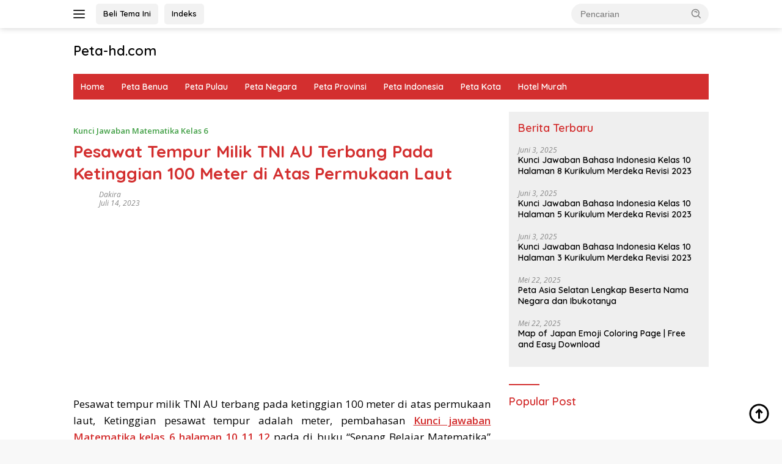

--- FILE ---
content_type: text/html; charset=UTF-8
request_url: https://peta-hd.com/pesawat-tempur-milik-tni-au-terbang-pada-ketinggian-100-meter-di-atas-permukaan-laut/
body_size: 19103
content:
<!doctype html>
<html lang="id">
<head>
	<meta charset="UTF-8">
	<meta name="viewport" content="width=device-width, initial-scale=1">
	<link rel="profile" href="https://gmpg.org/xfn/11">

	<meta name='robots' content='index, follow, max-image-preview:large, max-snippet:-1, max-video-preview:-1' />

	<!-- This site is optimized with the Yoast SEO plugin v26.7 - https://yoast.com/wordpress/plugins/seo/ -->
	<title>Pesawat Tempur Milik TNI AU Terbang Pada Ketinggian 100 Meter di Atas Permukaan Laut</title>
	<meta name="description" content="Pesawat tempur milik TNI AU terbang pada ketinggian 100 meter di atas permukaan laut, Ketinggian pesawat tempur adalah, jawaban soal lengkap." />
	<link rel="canonical" href="https://peta-hd.com/pesawat-tempur-milik-tni-au-terbang-pada-ketinggian-100-meter-di-atas-permukaan-laut/" />
	<meta property="og:locale" content="id_ID" />
	<meta property="og:type" content="article" />
	<meta property="og:title" content="Pesawat Tempur Milik TNI AU Terbang Pada Ketinggian 100 Meter di Atas Permukaan Laut" />
	<meta property="og:description" content="Pesawat tempur milik TNI AU terbang pada ketinggian 100 meter di atas permukaan laut, Ketinggian pesawat tempur adalah, jawaban soal lengkap." />
	<meta property="og:url" content="https://peta-hd.com/pesawat-tempur-milik-tni-au-terbang-pada-ketinggian-100-meter-di-atas-permukaan-laut/" />
	<meta property="og:site_name" content="Peta-hd.com" />
	<meta property="article:published_time" content="2023-07-14T14:03:35+00:00" />
	<meta property="article:modified_time" content="2023-07-14T14:03:37+00:00" />
	<meta property="og:image" content="https://peta-hd.com/wp-content/uploads/2022/06/Pesawat-tempur-milik-TNI-AU-terbang-pada-ketinggian-100-meter-di-atas-permukaan-laut.jpg" />
	<meta property="og:image:width" content="1200" />
	<meta property="og:image:height" content="982" />
	<meta property="og:image:type" content="image/jpeg" />
	<meta name="author" content="dakira" />
	<meta name="twitter:card" content="summary_large_image" />
	<meta name="twitter:label1" content="Ditulis oleh" />
	<meta name="twitter:data1" content="dakira" />
	<meta name="twitter:label2" content="Estimasi waktu membaca" />
	<meta name="twitter:data2" content="2 menit" />
	<script type="application/ld+json" class="yoast-schema-graph">{"@context":"https://schema.org","@graph":[{"@type":["Article","BlogPosting"],"@id":"https://peta-hd.com/pesawat-tempur-milik-tni-au-terbang-pada-ketinggian-100-meter-di-atas-permukaan-laut/#article","isPartOf":{"@id":"https://peta-hd.com/pesawat-tempur-milik-tni-au-terbang-pada-ketinggian-100-meter-di-atas-permukaan-laut/"},"author":{"name":"dakira","@id":"https://peta-hd.com/#/schema/person/1e2eb51f959d6d890980136a027287a0"},"headline":"Pesawat Tempur Milik TNI AU Terbang Pada Ketinggian 100 Meter di Atas Permukaan Laut","datePublished":"2023-07-14T14:03:35+00:00","dateModified":"2023-07-14T14:03:37+00:00","mainEntityOfPage":{"@id":"https://peta-hd.com/pesawat-tempur-milik-tni-au-terbang-pada-ketinggian-100-meter-di-atas-permukaan-laut/"},"wordCount":243,"publisher":{"@id":"https://peta-hd.com/#/schema/person/1e2eb51f959d6d890980136a027287a0"},"image":{"@id":"https://peta-hd.com/pesawat-tempur-milik-tni-au-terbang-pada-ketinggian-100-meter-di-atas-permukaan-laut/#primaryimage"},"thumbnailUrl":"https://peta-hd.com/wp-content/uploads/2022/06/Pesawat-tempur-milik-TNI-AU-terbang-pada-ketinggian-100-meter-di-atas-permukaan-laut.jpg","keywords":["Kunci Jawaban Matematika Kelas 6 Halaman 10"],"articleSection":["Kunci Jawaban Matematika Kelas 6"],"inLanguage":"id"},{"@type":"WebPage","@id":"https://peta-hd.com/pesawat-tempur-milik-tni-au-terbang-pada-ketinggian-100-meter-di-atas-permukaan-laut/","url":"https://peta-hd.com/pesawat-tempur-milik-tni-au-terbang-pada-ketinggian-100-meter-di-atas-permukaan-laut/","name":"Pesawat Tempur Milik TNI AU Terbang Pada Ketinggian 100 Meter di Atas Permukaan Laut","isPartOf":{"@id":"https://peta-hd.com/#website"},"primaryImageOfPage":{"@id":"https://peta-hd.com/pesawat-tempur-milik-tni-au-terbang-pada-ketinggian-100-meter-di-atas-permukaan-laut/#primaryimage"},"image":{"@id":"https://peta-hd.com/pesawat-tempur-milik-tni-au-terbang-pada-ketinggian-100-meter-di-atas-permukaan-laut/#primaryimage"},"thumbnailUrl":"https://peta-hd.com/wp-content/uploads/2022/06/Pesawat-tempur-milik-TNI-AU-terbang-pada-ketinggian-100-meter-di-atas-permukaan-laut.jpg","datePublished":"2023-07-14T14:03:35+00:00","dateModified":"2023-07-14T14:03:37+00:00","description":"Pesawat tempur milik TNI AU terbang pada ketinggian 100 meter di atas permukaan laut, Ketinggian pesawat tempur adalah, jawaban soal lengkap.","breadcrumb":{"@id":"https://peta-hd.com/pesawat-tempur-milik-tni-au-terbang-pada-ketinggian-100-meter-di-atas-permukaan-laut/#breadcrumb"},"inLanguage":"id","potentialAction":[{"@type":"ReadAction","target":["https://peta-hd.com/pesawat-tempur-milik-tni-au-terbang-pada-ketinggian-100-meter-di-atas-permukaan-laut/"]}]},{"@type":"ImageObject","inLanguage":"id","@id":"https://peta-hd.com/pesawat-tempur-milik-tni-au-terbang-pada-ketinggian-100-meter-di-atas-permukaan-laut/#primaryimage","url":"https://peta-hd.com/wp-content/uploads/2022/06/Pesawat-tempur-milik-TNI-AU-terbang-pada-ketinggian-100-meter-di-atas-permukaan-laut.jpg","contentUrl":"https://peta-hd.com/wp-content/uploads/2022/06/Pesawat-tempur-milik-TNI-AU-terbang-pada-ketinggian-100-meter-di-atas-permukaan-laut.jpg","width":1200,"height":982,"caption":"Pesawat tempur milik TNI AU terbang pada ketinggian 100 meter di atas permukaan laut"},{"@type":"BreadcrumbList","@id":"https://peta-hd.com/pesawat-tempur-milik-tni-au-terbang-pada-ketinggian-100-meter-di-atas-permukaan-laut/#breadcrumb","itemListElement":[{"@type":"ListItem","position":1,"name":"Home","item":"https://peta-hd.com/"},{"@type":"ListItem","position":2,"name":"Pesawat Tempur Milik TNI AU Terbang Pada Ketinggian 100 Meter di Atas Permukaan Laut"}]},{"@type":"WebSite","@id":"https://peta-hd.com/#website","url":"https://peta-hd.com/","name":"Peta-hd.com","description":"Kumpulan Gambar Peta HD","publisher":{"@id":"https://peta-hd.com/#/schema/person/1e2eb51f959d6d890980136a027287a0"},"potentialAction":[{"@type":"SearchAction","target":{"@type":"EntryPoint","urlTemplate":"https://peta-hd.com/?s={search_term_string}"},"query-input":{"@type":"PropertyValueSpecification","valueRequired":true,"valueName":"search_term_string"}}],"inLanguage":"id"},{"@type":["Person","Organization"],"@id":"https://peta-hd.com/#/schema/person/1e2eb51f959d6d890980136a027287a0","name":"dakira","logo":{"@id":"https://peta-hd.com/#/schema/person/image/"}}]}</script>
	<!-- / Yoast SEO plugin. -->


<link rel='dns-prefetch' href='//www.googletagmanager.com' />
<link rel='dns-prefetch' href='//fonts.googleapis.com' />
<link rel="alternate" title="oEmbed (JSON)" type="application/json+oembed" href="https://peta-hd.com/wp-json/oembed/1.0/embed?url=https%3A%2F%2Fpeta-hd.com%2Fpesawat-tempur-milik-tni-au-terbang-pada-ketinggian-100-meter-di-atas-permukaan-laut%2F" />
<link rel="alternate" title="oEmbed (XML)" type="text/xml+oembed" href="https://peta-hd.com/wp-json/oembed/1.0/embed?url=https%3A%2F%2Fpeta-hd.com%2Fpesawat-tempur-milik-tni-au-terbang-pada-ketinggian-100-meter-di-atas-permukaan-laut%2F&#038;format=xml" />
<style id='wp-img-auto-sizes-contain-inline-css'>
img:is([sizes=auto i],[sizes^="auto," i]){contain-intrinsic-size:3000px 1500px}
/*# sourceURL=wp-img-auto-sizes-contain-inline-css */
</style>

<link rel='stylesheet' id='menu-icons-extra-css' href='https://peta-hd.com/wp-content/plugins/menu-icons/css/extra.min.css?ver=0.13.20' media='all' />
<style id='wp-emoji-styles-inline-css'>

	img.wp-smiley, img.emoji {
		display: inline !important;
		border: none !important;
		box-shadow: none !important;
		height: 1em !important;
		width: 1em !important;
		margin: 0 0.07em !important;
		vertical-align: -0.1em !important;
		background: none !important;
		padding: 0 !important;
	}
/*# sourceURL=wp-emoji-styles-inline-css */
</style>
<link rel='stylesheet' id='wp-block-library-css' href='https://peta-hd.com/wp-includes/css/dist/block-library/style.min.css?ver=b41219e90fc7e3462c5d137ea5085817' media='all' />
<style id='global-styles-inline-css'>
:root{--wp--preset--aspect-ratio--square: 1;--wp--preset--aspect-ratio--4-3: 4/3;--wp--preset--aspect-ratio--3-4: 3/4;--wp--preset--aspect-ratio--3-2: 3/2;--wp--preset--aspect-ratio--2-3: 2/3;--wp--preset--aspect-ratio--16-9: 16/9;--wp--preset--aspect-ratio--9-16: 9/16;--wp--preset--color--black: #000000;--wp--preset--color--cyan-bluish-gray: #abb8c3;--wp--preset--color--white: #ffffff;--wp--preset--color--pale-pink: #f78da7;--wp--preset--color--vivid-red: #cf2e2e;--wp--preset--color--luminous-vivid-orange: #ff6900;--wp--preset--color--luminous-vivid-amber: #fcb900;--wp--preset--color--light-green-cyan: #7bdcb5;--wp--preset--color--vivid-green-cyan: #00d084;--wp--preset--color--pale-cyan-blue: #8ed1fc;--wp--preset--color--vivid-cyan-blue: #0693e3;--wp--preset--color--vivid-purple: #9b51e0;--wp--preset--gradient--vivid-cyan-blue-to-vivid-purple: linear-gradient(135deg,rgb(6,147,227) 0%,rgb(155,81,224) 100%);--wp--preset--gradient--light-green-cyan-to-vivid-green-cyan: linear-gradient(135deg,rgb(122,220,180) 0%,rgb(0,208,130) 100%);--wp--preset--gradient--luminous-vivid-amber-to-luminous-vivid-orange: linear-gradient(135deg,rgb(252,185,0) 0%,rgb(255,105,0) 100%);--wp--preset--gradient--luminous-vivid-orange-to-vivid-red: linear-gradient(135deg,rgb(255,105,0) 0%,rgb(207,46,46) 100%);--wp--preset--gradient--very-light-gray-to-cyan-bluish-gray: linear-gradient(135deg,rgb(238,238,238) 0%,rgb(169,184,195) 100%);--wp--preset--gradient--cool-to-warm-spectrum: linear-gradient(135deg,rgb(74,234,220) 0%,rgb(151,120,209) 20%,rgb(207,42,186) 40%,rgb(238,44,130) 60%,rgb(251,105,98) 80%,rgb(254,248,76) 100%);--wp--preset--gradient--blush-light-purple: linear-gradient(135deg,rgb(255,206,236) 0%,rgb(152,150,240) 100%);--wp--preset--gradient--blush-bordeaux: linear-gradient(135deg,rgb(254,205,165) 0%,rgb(254,45,45) 50%,rgb(107,0,62) 100%);--wp--preset--gradient--luminous-dusk: linear-gradient(135deg,rgb(255,203,112) 0%,rgb(199,81,192) 50%,rgb(65,88,208) 100%);--wp--preset--gradient--pale-ocean: linear-gradient(135deg,rgb(255,245,203) 0%,rgb(182,227,212) 50%,rgb(51,167,181) 100%);--wp--preset--gradient--electric-grass: linear-gradient(135deg,rgb(202,248,128) 0%,rgb(113,206,126) 100%);--wp--preset--gradient--midnight: linear-gradient(135deg,rgb(2,3,129) 0%,rgb(40,116,252) 100%);--wp--preset--font-size--small: 13px;--wp--preset--font-size--medium: 20px;--wp--preset--font-size--large: 36px;--wp--preset--font-size--x-large: 42px;--wp--preset--spacing--20: 0.44rem;--wp--preset--spacing--30: 0.67rem;--wp--preset--spacing--40: 1rem;--wp--preset--spacing--50: 1.5rem;--wp--preset--spacing--60: 2.25rem;--wp--preset--spacing--70: 3.38rem;--wp--preset--spacing--80: 5.06rem;--wp--preset--shadow--natural: 6px 6px 9px rgba(0, 0, 0, 0.2);--wp--preset--shadow--deep: 12px 12px 50px rgba(0, 0, 0, 0.4);--wp--preset--shadow--sharp: 6px 6px 0px rgba(0, 0, 0, 0.2);--wp--preset--shadow--outlined: 6px 6px 0px -3px rgb(255, 255, 255), 6px 6px rgb(0, 0, 0);--wp--preset--shadow--crisp: 6px 6px 0px rgb(0, 0, 0);}:where(.is-layout-flex){gap: 0.5em;}:where(.is-layout-grid){gap: 0.5em;}body .is-layout-flex{display: flex;}.is-layout-flex{flex-wrap: wrap;align-items: center;}.is-layout-flex > :is(*, div){margin: 0;}body .is-layout-grid{display: grid;}.is-layout-grid > :is(*, div){margin: 0;}:where(.wp-block-columns.is-layout-flex){gap: 2em;}:where(.wp-block-columns.is-layout-grid){gap: 2em;}:where(.wp-block-post-template.is-layout-flex){gap: 1.25em;}:where(.wp-block-post-template.is-layout-grid){gap: 1.25em;}.has-black-color{color: var(--wp--preset--color--black) !important;}.has-cyan-bluish-gray-color{color: var(--wp--preset--color--cyan-bluish-gray) !important;}.has-white-color{color: var(--wp--preset--color--white) !important;}.has-pale-pink-color{color: var(--wp--preset--color--pale-pink) !important;}.has-vivid-red-color{color: var(--wp--preset--color--vivid-red) !important;}.has-luminous-vivid-orange-color{color: var(--wp--preset--color--luminous-vivid-orange) !important;}.has-luminous-vivid-amber-color{color: var(--wp--preset--color--luminous-vivid-amber) !important;}.has-light-green-cyan-color{color: var(--wp--preset--color--light-green-cyan) !important;}.has-vivid-green-cyan-color{color: var(--wp--preset--color--vivid-green-cyan) !important;}.has-pale-cyan-blue-color{color: var(--wp--preset--color--pale-cyan-blue) !important;}.has-vivid-cyan-blue-color{color: var(--wp--preset--color--vivid-cyan-blue) !important;}.has-vivid-purple-color{color: var(--wp--preset--color--vivid-purple) !important;}.has-black-background-color{background-color: var(--wp--preset--color--black) !important;}.has-cyan-bluish-gray-background-color{background-color: var(--wp--preset--color--cyan-bluish-gray) !important;}.has-white-background-color{background-color: var(--wp--preset--color--white) !important;}.has-pale-pink-background-color{background-color: var(--wp--preset--color--pale-pink) !important;}.has-vivid-red-background-color{background-color: var(--wp--preset--color--vivid-red) !important;}.has-luminous-vivid-orange-background-color{background-color: var(--wp--preset--color--luminous-vivid-orange) !important;}.has-luminous-vivid-amber-background-color{background-color: var(--wp--preset--color--luminous-vivid-amber) !important;}.has-light-green-cyan-background-color{background-color: var(--wp--preset--color--light-green-cyan) !important;}.has-vivid-green-cyan-background-color{background-color: var(--wp--preset--color--vivid-green-cyan) !important;}.has-pale-cyan-blue-background-color{background-color: var(--wp--preset--color--pale-cyan-blue) !important;}.has-vivid-cyan-blue-background-color{background-color: var(--wp--preset--color--vivid-cyan-blue) !important;}.has-vivid-purple-background-color{background-color: var(--wp--preset--color--vivid-purple) !important;}.has-black-border-color{border-color: var(--wp--preset--color--black) !important;}.has-cyan-bluish-gray-border-color{border-color: var(--wp--preset--color--cyan-bluish-gray) !important;}.has-white-border-color{border-color: var(--wp--preset--color--white) !important;}.has-pale-pink-border-color{border-color: var(--wp--preset--color--pale-pink) !important;}.has-vivid-red-border-color{border-color: var(--wp--preset--color--vivid-red) !important;}.has-luminous-vivid-orange-border-color{border-color: var(--wp--preset--color--luminous-vivid-orange) !important;}.has-luminous-vivid-amber-border-color{border-color: var(--wp--preset--color--luminous-vivid-amber) !important;}.has-light-green-cyan-border-color{border-color: var(--wp--preset--color--light-green-cyan) !important;}.has-vivid-green-cyan-border-color{border-color: var(--wp--preset--color--vivid-green-cyan) !important;}.has-pale-cyan-blue-border-color{border-color: var(--wp--preset--color--pale-cyan-blue) !important;}.has-vivid-cyan-blue-border-color{border-color: var(--wp--preset--color--vivid-cyan-blue) !important;}.has-vivid-purple-border-color{border-color: var(--wp--preset--color--vivid-purple) !important;}.has-vivid-cyan-blue-to-vivid-purple-gradient-background{background: var(--wp--preset--gradient--vivid-cyan-blue-to-vivid-purple) !important;}.has-light-green-cyan-to-vivid-green-cyan-gradient-background{background: var(--wp--preset--gradient--light-green-cyan-to-vivid-green-cyan) !important;}.has-luminous-vivid-amber-to-luminous-vivid-orange-gradient-background{background: var(--wp--preset--gradient--luminous-vivid-amber-to-luminous-vivid-orange) !important;}.has-luminous-vivid-orange-to-vivid-red-gradient-background{background: var(--wp--preset--gradient--luminous-vivid-orange-to-vivid-red) !important;}.has-very-light-gray-to-cyan-bluish-gray-gradient-background{background: var(--wp--preset--gradient--very-light-gray-to-cyan-bluish-gray) !important;}.has-cool-to-warm-spectrum-gradient-background{background: var(--wp--preset--gradient--cool-to-warm-spectrum) !important;}.has-blush-light-purple-gradient-background{background: var(--wp--preset--gradient--blush-light-purple) !important;}.has-blush-bordeaux-gradient-background{background: var(--wp--preset--gradient--blush-bordeaux) !important;}.has-luminous-dusk-gradient-background{background: var(--wp--preset--gradient--luminous-dusk) !important;}.has-pale-ocean-gradient-background{background: var(--wp--preset--gradient--pale-ocean) !important;}.has-electric-grass-gradient-background{background: var(--wp--preset--gradient--electric-grass) !important;}.has-midnight-gradient-background{background: var(--wp--preset--gradient--midnight) !important;}.has-small-font-size{font-size: var(--wp--preset--font-size--small) !important;}.has-medium-font-size{font-size: var(--wp--preset--font-size--medium) !important;}.has-large-font-size{font-size: var(--wp--preset--font-size--large) !important;}.has-x-large-font-size{font-size: var(--wp--preset--font-size--x-large) !important;}
/*# sourceURL=global-styles-inline-css */
</style>

<style id='classic-theme-styles-inline-css'>
/*! This file is auto-generated */
.wp-block-button__link{color:#fff;background-color:#32373c;border-radius:9999px;box-shadow:none;text-decoration:none;padding:calc(.667em + 2px) calc(1.333em + 2px);font-size:1.125em}.wp-block-file__button{background:#32373c;color:#fff;text-decoration:none}
/*# sourceURL=/wp-includes/css/classic-themes.min.css */
</style>
<link rel='stylesheet' id='wpberita-fonts-css' href='https://fonts.googleapis.com/css?family=Quicksand%3A600%2C600%2C700%7COpen+Sans%3A400%2Citalic%2C600&#038;subset=latin&#038;display=swap&#038;ver=2.1.6' media='all' />
<link rel='stylesheet' id='wpberita-style-css' href='https://peta-hd.com/wp-content/themes/wpberita/style.css?ver=2.1.6' media='all' />
<style id='wpberita-style-inline-css'>
h1,h2,h3,h4,h5,h6,.sidr-class-site-title,.site-title,.gmr-mainmenu ul > li > a,.sidr ul li a,.heading-text,.gmr-mobilemenu ul li a,#navigationamp ul li a{font-family:Quicksand;}h1,h2,h3,h4,h5,h6,.sidr-class-site-title,.site-title,.gmr-mainmenu ul > li > a,.sidr ul li a,.heading-text,.gmr-mobilemenu ul li a,#navigationamp ul li a,.related-text-onlytitle{font-weight:600;}h1 strong,h2 strong,h3 strong,h4 strong,h5 strong,h6 strong{font-weight:700;}body{font-family:Open Sans;--font-reguler:400;--font-bold:600;--background-color:#f8f8f8;--main-color:#000000;--link-color-body:#000000;--hoverlink-color-body:#D32F2F;--border-color:#cccccc;--button-bgcolor:#43A047;--button-color:#ffffff;--header-bgcolor:#ffffff;--topnav-color:#222222;--bigheadline-color:#f1c40f;--mainmenu-color:#ffffff;--mainmenu-hovercolor:#f1c40f;--secondmenu-bgcolor:#E53935;--secondmenu-color:#ffffff;--secondmenu-hovercolor:#f1c40f;--content-bgcolor:#ffffff;--content-greycolor:#888888;--greybody-bgcolor:#efefef;--footer-bgcolor:#f0f0f0;--footer-color:#666666;--footer-linkcolor:#666666;--footer-hover-linkcolor:#666666;}.entry-content-single{font-size:17px;}body,body.dark-theme{--scheme-color:#D32F2F;--secondscheme-color:#43A047;--mainmenu-bgcolor:#D32F2F;}/* Generate Using Cache */
/*# sourceURL=wpberita-style-inline-css */
</style>
<link rel="https://api.w.org/" href="https://peta-hd.com/wp-json/" /><link rel="alternate" title="JSON" type="application/json" href="https://peta-hd.com/wp-json/wp/v2/posts/7026" /><link rel="EditURI" type="application/rsd+xml" title="RSD" href="https://peta-hd.com/xmlrpc.php?rsd" />
<link rel="pingback" href="https://peta-hd.com/xmlrpc.php">
<!-- Google Tag Manager -->
<script>(function(w,d,s,l,i){w[l]=w[l]||[];w[l].push({'gtm.start':
new Date().getTime(),event:'gtm.js'});var f=d.getElementsByTagName(s)[0],
j=d.createElement(s),dl=l!='dataLayer'?'&l='+l:'';j.async=true;j.src=
'https://www.googletagmanager.com/gtm.js?id='+i+dl;f.parentNode.insertBefore(j,f);
})(window,document,'script','dataLayer','GTM-WF57KT55');</script>
<!-- End Google Tag Manager -->

<!-- Google tag (gtag.js) -->
<script async src="https://www.googletagmanager.com/gtag/js?id=AW-852906311"></script>
<script>
  window.dataLayer = window.dataLayer || [];
  function gtag(){dataLayer.push(arguments);}
  gtag('js', new Date());

  gtag('config', 'AW-852906311');
</script>

</head>

<body data-rsssl=1 class="wp-singular post-template-default single single-post postid-7026 single-format-standard wp-embed-responsive wp-theme-wpberita idtheme kentooz">
	<a class="skip-link screen-reader-text" href="#primary">Langsung ke konten</a>
	<div id="topnavwrap" class="gmr-topnavwrap clearfix">
		
		<div class="container">
			<div class="list-flex">
				<div class="row-flex gmr-navleft">
					<a id="gmr-responsive-menu" title="Menu" href="#menus" rel="nofollow"><div class="ktz-i-wrap"><span class="ktz-i"></span><span class="ktz-i"></span><span class="ktz-i"></span></div></a><div class="gmr-logo-mobile">						<div class="site-title"><a href="https://peta-hd.com/" title="Peta-hd.com" rel="home">Peta-hd.com</a></div>
														<span class="site-description screen-reader-text">Kumpulan Gambar Peta HD</span>
												</div><a href="https://www.idtheme.com/wpberita/" class="topnav-button second-topnav-btn nomobile heading-text" title="Beli Tema Ini">Beli Tema Ini</a><a href="https://preview.bostheme.com/wpberita/indeks/" class="topnav-button nomobile heading-text" title="Indeks">Indeks</a>				</div>

				<div class="row-flex gmr-navright">
					
								<div class="gmr-table-search">
									<form method="get" class="gmr-searchform searchform" action="https://peta-hd.com/">
										<input type="text" name="s" id="s" placeholder="Pencarian" />
										<input type="hidden" name="post_type" value="post" />
										<button type="submit" role="button" class="gmr-search-submit gmr-search-icon">
										<svg xmlns="http://www.w3.org/2000/svg" aria-hidden="true" role="img" width="1em" height="1em" preserveAspectRatio="xMidYMid meet" viewBox="0 0 24 24"><path fill="currentColor" d="M10 18a7.952 7.952 0 0 0 4.897-1.688l4.396 4.396l1.414-1.414l-4.396-4.396A7.952 7.952 0 0 0 18 10c0-4.411-3.589-8-8-8s-8 3.589-8 8s3.589 8 8 8zm0-14c3.309 0 6 2.691 6 6s-2.691 6-6 6s-6-2.691-6-6s2.691-6 6-6z"/><path fill="currentColor" d="M11.412 8.586c.379.38.588.882.588 1.414h2a3.977 3.977 0 0 0-1.174-2.828c-1.514-1.512-4.139-1.512-5.652 0l1.412 1.416c.76-.758 2.07-.756 2.826-.002z"/></svg>
										</button>
									</form>
								</div>
							<div class="gmr-search-btn">
					<a id="search-menu-button" class="topnav-button gmr-search-icon" title="Pencarian" href="#" rel="nofollow"><svg xmlns="http://www.w3.org/2000/svg" aria-hidden="true" role="img" width="1em" height="1em" preserveAspectRatio="xMidYMid meet" viewBox="0 0 24 24"><path fill="none" stroke="currentColor" stroke-linecap="round" stroke-width="2" d="m21 21l-4.486-4.494M19 10.5a8.5 8.5 0 1 1-17 0a8.5 8.5 0 0 1 17 0Z"/></svg></a>
					<div id="search-dropdown-container" class="search-dropdown search">
					<form method="get" class="gmr-searchform searchform" action="https://peta-hd.com/">
						<input type="text" name="s" id="s" placeholder="Pencarian" />
						<button type="submit" class="gmr-search-submit gmr-search-icon"><svg xmlns="http://www.w3.org/2000/svg" aria-hidden="true" role="img" width="1em" height="1em" preserveAspectRatio="xMidYMid meet" viewBox="0 0 24 24"><path fill="currentColor" d="M10 18a7.952 7.952 0 0 0 4.897-1.688l4.396 4.396l1.414-1.414l-4.396-4.396A7.952 7.952 0 0 0 18 10c0-4.411-3.589-8-8-8s-8 3.589-8 8s3.589 8 8 8zm0-14c3.309 0 6 2.691 6 6s-2.691 6-6 6s-6-2.691-6-6s2.691-6 6-6z"/><path fill="currentColor" d="M11.412 8.586c.379.38.588.882.588 1.414h2a3.977 3.977 0 0 0-1.174-2.828c-1.514-1.512-4.139-1.512-5.652 0l1.412 1.416c.76-.758 2.07-.756 2.826-.002z"/></svg></button>
					</form>
					</div>
				</div>				</div>
			</div>
		</div>
				</div>

	<div id="page" class="site">

									<header id="masthead" class="site-header">
								<div class="container">
					<div class="site-branding">
						<div class="gmr-logo"><div class="gmr-logo-wrap">								<div class="site-title logolink"><a href="https://peta-hd.com/" title="Peta-hd.com" rel="home">Peta-hd.com</a></div>
																	<span class="site-description screen-reader-text">Kumpulan Gambar Peta HD</span>
																<div class="close-topnavmenu-wrap"><a id="close-topnavmenu-button" rel="nofollow" href="#"><svg xmlns="http://www.w3.org/2000/svg" aria-hidden="true" role="img" width="1em" height="1em" preserveAspectRatio="xMidYMid meet" viewBox="0 0 32 32"><path fill="currentColor" d="M24 9.4L22.6 8L16 14.6L9.4 8L8 9.4l6.6 6.6L8 22.6L9.4 24l6.6-6.6l6.6 6.6l1.4-1.4l-6.6-6.6L24 9.4z"/></svg></a></div></div></div>					</div><!-- .site-branding -->
				</div>
			</header><!-- #masthead -->
							<div id="main-nav-wrap" class="gmr-mainmenu-wrap">
				<div class="container">
					<nav id="main-nav" class="main-navigation gmr-mainmenu">
						<ul id="primary-menu" class="menu"><li id="menu-item-180" class="menu-item menu-item-type-custom menu-item-object-custom menu-item-180"><a href="https://preview.bostheme.com/wpberita/">Home</a></li>
<li id="menu-item-31246" class="menu-item menu-item-type-taxonomy menu-item-object-category menu-item-31246"><a href="https://peta-hd.com/category/peta-benua/">Peta Benua</a></li>
<li id="menu-item-31249" class="menu-item menu-item-type-taxonomy menu-item-object-category menu-item-31249"><a href="https://peta-hd.com/category/peta-pulau/">Peta Pulau</a></li>
<li id="menu-item-31243" class="menu-item menu-item-type-taxonomy menu-item-object-category menu-item-31243"><a href="https://peta-hd.com/category/peta-negara/">Peta Negara</a></li>
<li id="menu-item-31245" class="menu-item menu-item-type-taxonomy menu-item-object-category menu-item-31245"><a href="https://peta-hd.com/category/peta-provinsi/">Peta Provinsi</a></li>
<li id="menu-item-31247" class="menu-item menu-item-type-taxonomy menu-item-object-category menu-item-31247"><a href="https://peta-hd.com/category/peta-indonesia/">Peta Indonesia</a></li>
<li id="menu-item-31244" class="menu-item menu-item-type-taxonomy menu-item-object-category menu-item-31244"><a href="https://peta-hd.com/category/peta-kota/">Peta Kota</a></li>
<li id="menu-item-31248" class="menu-item menu-item-type-taxonomy menu-item-object-category menu-item-31248"><a href="https://peta-hd.com/category/hotel-murah/">Hotel Murah</a></li>
</ul><ul id="secondary-menu" class="menu"></ul>
					</nav><!-- #main-nav -->
				</div>
			</div>
			
		
		<div id="content" class="gmr-content">

			<div class="container">
				<div class="row">
<main id="primary" class="site-main col-md-8">
	
<article id="post-7026" class="content-single post-7026 post type-post status-publish format-standard has-post-thumbnail hentry category-kunci-jawaban-matematika-kelas-6 tag-kunci-jawaban-matematika-kelas-6-halaman-10">
		<header class="entry-header entry-header-single">
		<div class="gmr-meta-topic"><strong><span class="cat-links-content"><a href="https://peta-hd.com/category/kunci-jawaban-matematika-kelas-6/" rel="category tag">Kunci Jawaban Matematika Kelas 6</a></span></strong>&nbsp;&nbsp;</div><h1 class="entry-title"><strong>Pesawat Tempur Milik TNI AU Terbang Pada Ketinggian 100 Meter di Atas Permukaan Laut</strong></h1><div class="list-table clearfix"><div class="table-row"><div class="table-cell gmr-gravatar-metasingle"><a class="url" href="https://peta-hd.com/author/dakira/" title="Permalink ke: dakira"></a></div><div class="table-cell gmr-content-metasingle"><div class="meta-content gmr-content-metasingle"><span class="author vcard"><a class="url fn n" href="https://peta-hd.com/author/dakira/" title="dakira">dakira</a></span></div><div class="meta-content gmr-content-metasingle"><span class="posted-on"><time class="entry-date published" datetime="2023-07-14T14:03:35+00:00">Juli 14, 2023</time><time class="updated" datetime="2023-07-14T14:03:37+00:00">Juli 14, 2023</time></span></div></div></div></div>	</header><!-- .entry-header -->
	
	<div class="single-wrap">
				<div class="entry-content entry-content-single clearfix">
			<div class='code-block code-block-2' style='margin: 8px auto; text-align: center; display: block; clear: both;'>
<script async src="https://pagead2.googlesyndication.com/pagead/js/adsbygoogle.js?client=ca-pub-9809564952399850"
     crossorigin="anonymous"></script>
<!-- Responsif Peta -->
<ins class="adsbygoogle"
     style="display:block"
     data-ad-client="ca-pub-9809564952399850"
     data-ad-slot="3762903736"
     data-ad-format="auto"
     data-full-width-responsive="true"></ins>
<script>
     (adsbygoogle = window.adsbygoogle || []).push({});
</script></div>
<p style="text-align: justify;">Pesawat tempur milik TNI AU terbang pada ketinggian 100 meter di atas permukaan laut, Ketinggian pesawat tempur adalah meter, pembahasan <a href="https://peta-hd.com/kunci-jawaban-matematika-kelas-6-halaman-10-11-dan-12-revisi-kurikulum-2013-senang-belajar/"><strong>Kunci jawaban Matematika kelas 6 halaman 10 11 12</strong></a> pada di buku “Senang Belajar Matematika” Kelas VI SD MI kurikulum 2013 revisi terbaru 2018.</p>
<p style="text-align: justify;">Pembahasan kali ini merupakan lanjutan dari tugas sebelumnya, dimana kalian telah mengerjakan soal tentang <a href="https://peta-hd.com/pusat-gempa-di-kota-padang-terletak-20-meter-di-bawah-permukaan-air-laut/"><strong>Pusat Gempa di Kota Padang Terletak 20 Meter di Bawah Permukaan Air Laut</strong></a>&nbsp;secara lengkap.</p><div class='code-block code-block-1' style='margin: 8px 0; clear: both;'>
<script async src="https://pagead2.googlesyndication.com/pagead/js/adsbygoogle.js?client=ca-pub-9809564952399850"
     crossorigin="anonymous"></script>
<!-- Responsif Peta -->
<ins class="adsbygoogle"
     style="display:block"
     data-ad-client="ca-pub-9809564952399850"
     data-ad-slot="3762903736"
     data-ad-format="auto"
     data-full-width-responsive="true"></ins>
<script>
     (adsbygoogle = window.adsbygoogle || []).push({});
</script></div>

<p style="text-align: justify;"><img fetchpriority="high" decoding="async" class="aligncenter wp-image-7032 size-full" title="Pesawat tempur milik TNI AU terbang pada ketinggian 100 meter di atas permukaan laut" src="https://peta-hd.com/wp-content/uploads/2022/06/Pesawat-tempur-milik-TNI-AU-terbang-pada-ketinggian-100-meter-di-atas-permukaan-laut.jpg" alt="Pesawat tempur milik TNI AU terbang pada ketinggian 100 meter di atas permukaan laut" width="1200" height="982" srcset="https://peta-hd.com/wp-content/uploads/2022/06/Pesawat-tempur-milik-TNI-AU-terbang-pada-ketinggian-100-meter-di-atas-permukaan-laut.jpg 1200w, https://peta-hd.com/wp-content/uploads/2022/06/Pesawat-tempur-milik-TNI-AU-terbang-pada-ketinggian-100-meter-di-atas-permukaan-laut-768x628.jpg 768w" sizes="(max-width: 1200px) 100vw, 1200px" /></p>
<p style="text-align: justify;">Membaca dan Menulis Lambang Bilangan Bulat<br />
Ada 5 tahapan yang harus kalian lakukan untuk memahami cara membaca dan menulis lambang bilangan bulat. Kelima langka.</p>
<p style="text-align: justify;"><strong>Tips<br />
</strong>Untuk dapat menyelesaikan soal matematika, ikuti langkah-langkah berikut ini.</p>
<ol style="text-align: justify;">
<li>Tulis apa yang diketahui.</li>
<li>Tulis apa yang ditanya.</li>
<li>Tulis cara penyelesaian.</li>
<li>Lakukan pengecekan kembali.</li>
<li>Tulis kesimpulan jawabannya.</li>
</ol>
<p style="text-align: justify;"><strong>Ayo Membaca</strong></p>
<p style="text-align: justify;">1. Lengkapi pernyataan berikut! Caranya dengan menuliskan bilangan bulat yang sesuai.</p>
<p style="text-align: justify;">c. Pesawat tempur milik TNI AU terbang pada ketinggian 100 meter di atas permukaan laut, Ketinggian pesawat tempur adalah … meter.</p>
<p style="text-align: justify;"><strong>Jawab:</strong> 100</p>
<p style="text-align: justify;">2. Penyelam berenang pada kedalaman 45 meter di bawah permukaan air laut. Kedalaman penyelam adalah … meter.</p>
<p style="text-align: justify;">3. Isilah titik-titik di bawah ini dengan tepat!<br />
a. –13 dibaca &#8230; .<br />
b. 234 dibaca &#8230; .<br />
c. &#8230; dibaca negatif enam ribu dua ratus empat.<br />
d. &#8230; dibaca tiga ratus dua ribu empat ratus tiga puluh dua.</p>
<p style="text-align: justify;"><strong>Jawaban, buka disini: <a href="https://peta-hd.com/penyelam-berenang-pada-kedalaman-45-meter-di-bawah-permukaan-air-laut-matematika-kelas-6-sd/">Penyelam Berenang Pada Kedalaman 45 Meter di Bawah Permukaan Air Laut</a></strong></p>
<p style="text-align: justify;">Demikian pembahasan mengenai Kunci Jawaban Matematika Kelas 6 Halaman 10, 11 dan 12 di buku senang belajar Matematika kurikulum 2013 revisi 2018. Semoga bermanfaat dan berguna bagi kalian. Terimakasih, selamat belajar!</p>
<!-- CONTENT END 1 -->

			<footer class="entry-footer entry-footer-single">
				<span class="tags-links heading-text"><strong><a href="https://peta-hd.com/tag/kunci-jawaban-matematika-kelas-6-halaman-10/" rel="tag">Kunci Jawaban Matematika Kelas 6 Halaman 10</a></strong></span>				<div class="gmr-cf-metacontent heading-text meta-content"></div>			</footer><!-- .entry-footer -->
					</div><!-- .entry-content -->
	</div>
	<div class="list-table clearfix"><div class="table-row"><div class="table-cell gmr-content-share"><ul class="gmr-socialicon-share pull-right"><li class="facebook"><a href="https://www.facebook.com/sharer/sharer.php?u=https%3A%2F%2Fpeta-hd.com%2Fpesawat-tempur-milik-tni-au-terbang-pada-ketinggian-100-meter-di-atas-permukaan-laut%2F" target="_blank" rel="nofollow" title="Facebook Share"><svg xmlns="http://www.w3.org/2000/svg" aria-hidden="true" role="img" width="1em" height="1em" preserveAspectRatio="xMidYMid meet" viewBox="0 0 32 32"><path fill="#4267b2" d="M19.254 2C15.312 2 13 4.082 13 8.826V13H8v5h5v12h5V18h4l1-5h-5V9.672C18 7.885 18.583 7 20.26 7H23V2.205C22.526 2.141 21.145 2 19.254 2z"/></svg></a></li><li class="twitter"><a href="https://twitter.com/intent/tweet?url=https%3A%2F%2Fpeta-hd.com%2Fpesawat-tempur-milik-tni-au-terbang-pada-ketinggian-100-meter-di-atas-permukaan-laut%2F&amp;text=Pesawat%20Tempur%20Milik%20TNI%20AU%20Terbang%20Pada%20Ketinggian%20100%20Meter%20di%20Atas%20Permukaan%20Laut" target="_blank" rel="nofollow" title="Tweet Ini"><svg xmlns="http://www.w3.org/2000/svg" width="24" height="24" viewBox="0 0 24 24"><path fill="currentColor" d="M18.205 2.25h3.308l-7.227 8.26l8.502 11.24H16.13l-5.214-6.817L4.95 21.75H1.64l7.73-8.835L1.215 2.25H8.04l4.713 6.231l5.45-6.231Zm-1.161 17.52h1.833L7.045 4.126H5.078L17.044 19.77Z"/></svg></a></li><li class="pin"><a href="https://pinterest.com/pin/create/button/?url=https%3A%2F%2Fpeta-hd.com%2Fpesawat-tempur-milik-tni-au-terbang-pada-ketinggian-100-meter-di-atas-permukaan-laut%2F&amp;desciption=Pesawat%20Tempur%20Milik%20TNI%20AU%20Terbang%20Pada%20Ketinggian%20100%20Meter%20di%20Atas%20Permukaan%20Laut&amp;media=https%3A%2F%2Fpeta-hd.com%2Fwp-content%2Fuploads%2F2022%2F06%2FPesawat-tempur-milik-TNI-AU-terbang-pada-ketinggian-100-meter-di-atas-permukaan-laut.jpg" target="_blank" rel="nofollow" title="Tweet Ini"><svg xmlns="http://www.w3.org/2000/svg" aria-hidden="true" role="img" width="1em" height="1em" preserveAspectRatio="xMidYMid meet" viewBox="0 0 32 32"><path fill="#e60023" d="M16.75.406C10.337.406 4 4.681 4 11.6c0 4.4 2.475 6.9 3.975 6.9c.619 0 .975-1.725.975-2.212c0-.581-1.481-1.819-1.481-4.238c0-5.025 3.825-8.588 8.775-8.588c4.256 0 7.406 2.419 7.406 6.863c0 3.319-1.331 9.544-5.644 9.544c-1.556 0-2.888-1.125-2.888-2.737c0-2.363 1.65-4.65 1.65-7.088c0-4.137-5.869-3.387-5.869 1.613c0 1.05.131 2.212.6 3.169c-.863 3.713-2.625 9.244-2.625 13.069c0 1.181.169 2.344.281 3.525c.212.238.106.213.431.094c3.15-4.313 3.038-5.156 4.463-10.8c.769 1.463 2.756 2.25 4.331 2.25c6.637 0 9.619-6.469 9.619-12.3c0-6.206-5.363-10.256-11.25-10.256z"/></svg></a></li><li class="telegram"><a href="https://t.me/share/url?url=https%3A%2F%2Fpeta-hd.com%2Fpesawat-tempur-milik-tni-au-terbang-pada-ketinggian-100-meter-di-atas-permukaan-laut%2F&amp;text=Pesawat%20Tempur%20Milik%20TNI%20AU%20Terbang%20Pada%20Ketinggian%20100%20Meter%20di%20Atas%20Permukaan%20Laut" target="_blank" rel="nofollow" title="Telegram Share"><svg xmlns="http://www.w3.org/2000/svg" aria-hidden="true" role="img" width="1em" height="1em" preserveAspectRatio="xMidYMid meet" viewBox="0 0 15 15"><path fill="none" stroke="#08c" stroke-linejoin="round" d="m14.5 1.5l-14 5l4 2l6-4l-4 5l6 4l2-12Z"/></svg></a></li><li class="whatsapp"><a href="https://api.whatsapp.com/send?text=Pesawat%20Tempur%20Milik%20TNI%20AU%20Terbang%20Pada%20Ketinggian%20100%20Meter%20di%20Atas%20Permukaan%20Laut https%3A%2F%2Fpeta-hd.com%2Fpesawat-tempur-milik-tni-au-terbang-pada-ketinggian-100-meter-di-atas-permukaan-laut%2F" target="_blank" rel="nofollow" title="Kirim Ke WhatsApp"><svg xmlns="http://www.w3.org/2000/svg" aria-hidden="true" role="img" width="1em" height="1em" preserveAspectRatio="xMidYMid meet" viewBox="0 0 32 32"><path fill="#25d366" d="M23.328 19.177c-.401-.203-2.354-1.156-2.719-1.292c-.365-.13-.63-.198-.896.203c-.26.391-1.026 1.286-1.26 1.547s-.464.281-.859.104c-.401-.203-1.682-.62-3.203-1.984c-1.188-1.057-1.979-2.359-2.214-2.76c-.234-.396-.026-.62.172-.818c.182-.182.401-.458.604-.698c.193-.24.255-.401.396-.661c.13-.281.063-.5-.036-.698s-.896-2.161-1.229-2.943c-.318-.776-.651-.677-.896-.677c-.229-.021-.495-.021-.76-.021s-.698.099-1.063.479c-.365.401-1.396 1.359-1.396 3.297c0 1.943 1.427 3.823 1.625 4.104c.203.26 2.807 4.26 6.802 5.979c.953.401 1.693.641 2.271.839c.953.302 1.823.26 2.51.161c.76-.125 2.354-.964 2.688-1.901c.339-.943.339-1.724.24-1.901c-.099-.182-.359-.281-.76-.458zM16.083 29h-.021c-2.365 0-4.703-.641-6.745-1.839l-.479-.286l-5 1.302l1.344-4.865l-.323-.5a13.166 13.166 0 0 1-2.021-7.01c0-7.26 5.943-13.182 13.255-13.182c3.542 0 6.865 1.38 9.365 3.88a13.058 13.058 0 0 1 3.88 9.323C29.328 23.078 23.39 29 16.088 29zM27.359 4.599C24.317 1.661 20.317 0 16.062 0C7.286 0 .14 7.115.135 15.859c0 2.792.729 5.516 2.125 7.927L0 32l8.448-2.203a16.13 16.13 0 0 0 7.615 1.932h.005c8.781 0 15.927-7.115 15.932-15.865c0-4.234-1.651-8.219-4.661-11.214z"/></svg></a></li></ul></div></div></div><div class="gmr-related-post"><h3 class="related-text">Baca Juga</h3><div class="wpberita-list-gallery clearfix"><div class="list-gallery related-gallery"><a href="https://peta-hd.com/gambarlah-sebuah-bola-yang-mempunyai-jari-jari-4-cm-gunakan-jangka-untuk-menggambarnya/" class="post-thumbnail" aria-hidden="true" tabindex="-1" title="Gambarlah Sebuah Bola yang Mempunyai Jari-jari 4 cm Gunakan Jangka Untuk Menggambarnya" rel="bookmark"><img width="250" height="140" src="https://peta-hd.com/wp-content/uploads/2022/10/Gambarlah-Sebuah-Bola-yang-Mempunyai-Jari-Jari-4-cm-Gunakan-Jangka-Untuk-Menggambarnya-250x140.jpg" class="attachment-medium-new size-medium-new wp-post-image" alt="Gambarlah Sebuah Bola yang Mempunyai Jari-Jari 4 cm Gunakan Jangka Untuk Menggambarnya" decoding="async" srcset="https://peta-hd.com/wp-content/uploads/2022/10/Gambarlah-Sebuah-Bola-yang-Mempunyai-Jari-Jari-4-cm-Gunakan-Jangka-Untuk-Menggambarnya-250x140.jpg 250w, https://peta-hd.com/wp-content/uploads/2022/10/Gambarlah-Sebuah-Bola-yang-Mempunyai-Jari-Jari-4-cm-Gunakan-Jangka-Untuk-Menggambarnya-400x225.jpg 400w" sizes="(max-width: 250px) 100vw, 250px" /></a><div class="list-gallery-title"><a href="https://peta-hd.com/gambarlah-sebuah-bola-yang-mempunyai-jari-jari-4-cm-gunakan-jangka-untuk-menggambarnya/" class="recent-title heading-text" title="Gambarlah Sebuah Bola yang Mempunyai Jari-jari 4 cm Gunakan Jangka Untuk Menggambarnya" rel="bookmark">Gambarlah Sebuah Bola yang Mempunyai Jari-jari 4 cm Gunakan Jangka Untuk Menggambarnya</a></div></div><div class="list-gallery related-gallery"><a href="https://peta-hd.com/sebutkan-lima-benda-yang-berbentuk-bola-jawaban-soal-matematika-kelas-6/" class="post-thumbnail" aria-hidden="true" tabindex="-1" title="Sebutkan Lima Benda yang Berbentuk Bola Jawaban Soal Matematika Kelas 6" rel="bookmark"><img width="250" height="140" src="https://peta-hd.com/wp-content/uploads/2022/10/Sebutkan-Lima-Benda-yang-Berbentuk-Bola-Jawaban-Soal-Matematika-Kelas-6-250x140.jpg" class="attachment-medium-new size-medium-new wp-post-image" alt="Sebutkan Lima Benda yang Berbentuk Bola Jawaban Soal Matematika Kelas 6" decoding="async" loading="lazy" srcset="https://peta-hd.com/wp-content/uploads/2022/10/Sebutkan-Lima-Benda-yang-Berbentuk-Bola-Jawaban-Soal-Matematika-Kelas-6-250x140.jpg 250w, https://peta-hd.com/wp-content/uploads/2022/10/Sebutkan-Lima-Benda-yang-Berbentuk-Bola-Jawaban-Soal-Matematika-Kelas-6-400x225.jpg 400w" sizes="auto, (max-width: 250px) 100vw, 250px" /></a><div class="list-gallery-title"><a href="https://peta-hd.com/sebutkan-lima-benda-yang-berbentuk-bola-jawaban-soal-matematika-kelas-6/" class="recent-title heading-text" title="Sebutkan Lima Benda yang Berbentuk Bola Jawaban Soal Matematika Kelas 6" rel="bookmark">Sebutkan Lima Benda yang Berbentuk Bola Jawaban Soal Matematika Kelas 6</a></div></div><div class="list-gallery related-gallery"><a href="https://peta-hd.com/diketahui-jari-jari-sebuah-bola-10-cm-berapakah-diameter-bola-tersebut-matematika-kelas-6/" class="post-thumbnail" aria-hidden="true" tabindex="-1" title="Diketahui Jari-jari Sebuah Bola 10 cm Berapakah Diameter Bola Tersebut Matematika Kelas 6" rel="bookmark"><img width="250" height="140" src="https://peta-hd.com/wp-content/uploads/2022/10/Diketahui-Jari-Jari-Sebuah-Bola-10-cm-Berapakah-Diameter-Bola-Tersebut-Matematika-Kelas-6-250x140.jpg" class="attachment-medium-new size-medium-new wp-post-image" alt="Diketahui Jari-Jari Sebuah Bola 10 cm Berapakah Diameter Bola Tersebut Matematika Kelas 6" decoding="async" loading="lazy" srcset="https://peta-hd.com/wp-content/uploads/2022/10/Diketahui-Jari-Jari-Sebuah-Bola-10-cm-Berapakah-Diameter-Bola-Tersebut-Matematika-Kelas-6-250x140.jpg 250w, https://peta-hd.com/wp-content/uploads/2022/10/Diketahui-Jari-Jari-Sebuah-Bola-10-cm-Berapakah-Diameter-Bola-Tersebut-Matematika-Kelas-6-400x225.jpg 400w" sizes="auto, (max-width: 250px) 100vw, 250px" /></a><div class="list-gallery-title"><a href="https://peta-hd.com/diketahui-jari-jari-sebuah-bola-10-cm-berapakah-diameter-bola-tersebut-matematika-kelas-6/" class="recent-title heading-text" title="Diketahui Jari-jari Sebuah Bola 10 cm Berapakah Diameter Bola Tersebut Matematika Kelas 6" rel="bookmark">Diketahui Jari-jari Sebuah Bola 10 cm Berapakah Diameter Bola Tersebut Matematika Kelas 6</a></div></div><div class="list-gallery related-gallery"><a href="https://peta-hd.com/apakah-bola-mempunyai-rusuk-dan-titik-sudut-berikan-penjelasannya-matematika-kelas-6/" class="post-thumbnail" aria-hidden="true" tabindex="-1" title="Apakah Bola Mempunyai Rusuk dan Titik Sudut Berikan Penjelasannya Matematika Kelas 6" rel="bookmark"><img width="250" height="140" src="https://peta-hd.com/wp-content/uploads/2022/10/Apakah-Bola-Mempunyai-Rusuk-dan-Titik-Sudut-Berikan-Penjelasannya-Matematika-Kelas-6-250x140.jpg" class="attachment-medium-new size-medium-new wp-post-image" alt="Apakah Bola Mempunyai Rusuk dan Titik Sudut Berikan Penjelasannya Matematika Kelas 6" decoding="async" loading="lazy" srcset="https://peta-hd.com/wp-content/uploads/2022/10/Apakah-Bola-Mempunyai-Rusuk-dan-Titik-Sudut-Berikan-Penjelasannya-Matematika-Kelas-6-250x140.jpg 250w, https://peta-hd.com/wp-content/uploads/2022/10/Apakah-Bola-Mempunyai-Rusuk-dan-Titik-Sudut-Berikan-Penjelasannya-Matematika-Kelas-6-400x225.jpg 400w" sizes="auto, (max-width: 250px) 100vw, 250px" /></a><div class="list-gallery-title"><a href="https://peta-hd.com/apakah-bola-mempunyai-rusuk-dan-titik-sudut-berikan-penjelasannya-matematika-kelas-6/" class="recent-title heading-text" title="Apakah Bola Mempunyai Rusuk dan Titik Sudut Berikan Penjelasannya Matematika Kelas 6" rel="bookmark">Apakah Bola Mempunyai Rusuk dan Titik Sudut Berikan Penjelasannya Matematika Kelas 6</a></div></div></div></div>
</article><!-- #post-7026 -->

</main><!-- #main -->


<aside id="secondary" class="widget-area col-md-4 pos-sticky">
	<section id="wpberita-rp-1" class="widget wpberita-recent"><div class="box-widget"><div class="page-header"><h3 class="widget-title">Berita Terbaru</h3></div>				<ul class="wpberita-list-widget">
											<li class="clearfix">
							<div class="meta-content"><span class="posted-on"><time class="entry-date published" datetime="2025-06-03T15:56:29+00:00">Juni 3, 2025</time><time class="updated" datetime="2025-06-03T15:56:30+00:00">Juni 3, 2025</time></span></div><a class="recent-title heading-text" href="https://peta-hd.com/kunci-jawaban-bahasa-indonesia-kelas-10-halaman-8/" title="Kunci Jawaban Bahasa Indonesia Kelas 10 Halaman 8 Kurikulum Merdeka Revisi 2023" rel="bookmark">Kunci Jawaban Bahasa Indonesia Kelas 10 Halaman 8 Kurikulum Merdeka Revisi 2023</a>						</li>
												<li class="clearfix">
							<div class="meta-content"><span class="posted-on"><time class="entry-date published" datetime="2025-06-03T15:40:43+00:00">Juni 3, 2025</time><time class="updated" datetime="2025-06-03T15:56:41+00:00">Juni 3, 2025</time></span></div><a class="recent-title heading-text" href="https://peta-hd.com/kunci-jawaban-bahasa-indonesia-kelas-10-halaman-5/" title="Kunci Jawaban Bahasa Indonesia Kelas 10 Halaman 5 Kurikulum Merdeka Revisi 2023" rel="bookmark">Kunci Jawaban Bahasa Indonesia Kelas 10 Halaman 5 Kurikulum Merdeka Revisi 2023</a>						</li>
												<li class="clearfix">
							<div class="meta-content"><span class="posted-on"><time class="entry-date published" datetime="2025-06-03T15:26:06+00:00">Juni 3, 2025</time><time class="updated" datetime="2025-06-03T15:26:56+00:00">Juni 3, 2025</time></span></div><a class="recent-title heading-text" href="https://peta-hd.com/kunci-jawaban-bahasa-indonesia-kelas-10-halaman-3/" title="Kunci Jawaban Bahasa Indonesia Kelas 10 Halaman 3 Kurikulum Merdeka Revisi 2023" rel="bookmark">Kunci Jawaban Bahasa Indonesia Kelas 10 Halaman 3 Kurikulum Merdeka Revisi 2023</a>						</li>
												<li class="clearfix">
							<div class="meta-content"><span class="posted-on"><time class="entry-date published" datetime="2025-05-22T13:20:53+00:00">Mei 22, 2025</time><time class="updated" datetime="2025-05-22T13:22:17+00:00">Mei 22, 2025</time></span></div><a class="recent-title heading-text" href="https://peta-hd.com/peta-asia-selatan/" title="Peta Asia Selatan Lengkap Beserta Nama Negara dan Ibukotanya" rel="bookmark">Peta Asia Selatan Lengkap Beserta Nama Negara dan Ibukotanya</a>						</li>
												<li class="clearfix">
							<div class="meta-content"><span class="posted-on"><time class="entry-date published" datetime="2025-05-22T12:22:42+00:00">Mei 22, 2025</time><time class="updated" datetime="2025-05-22T12:23:06+00:00">Mei 22, 2025</time></span></div><a class="recent-title heading-text" href="https://peta-hd.com/map-of-japan-emoji-coloring-page-free-and-easy-download/" title="Map of Japan Emoji Coloring Page | Free and Easy Download" rel="bookmark">Map of Japan Emoji Coloring Page | Free and Easy Download</a>						</li>
										</ul>
				</div></section><section id="wpberita-popular-4" class="widget wpberita-popular"><div class="page-header"><h3 class="widget-title">Popular Post</h3></div></section></aside><!-- #secondary -->
			</div>
		</div>
			</div><!-- .gmr-content -->

	<footer id="colophon" class="site-footer">
				<div class="container">
			<div class="site-info">
				<div class="gmr-footer-logo">
					<a href="https://peta-hd.com" class="custom-footerlogo-link" title="Peta-hd.com"><img src="https://peta-hd.com/wp-content/uploads/2025/06/cropped-logo.png" alt="Peta-hd.com" title="Peta-hd.com" loading="lazy" /></a>				</div>

				<div class="gmr-social-icons"><ul class="social-icon"><li><a href="#" title="Facebook" class="facebook notrename" target="_blank" rel="nofollow"><svg xmlns="http://www.w3.org/2000/svg" xmlns:xlink="http://www.w3.org/1999/xlink" aria-hidden="true" focusable="false" width="1em" height="1em" style="vertical-align: -0.125em;-ms-transform: rotate(360deg); -webkit-transform: rotate(360deg); transform: rotate(360deg);" preserveAspectRatio="xMidYMid meet" viewBox="0 0 24 24"><path d="M13 9h4.5l-.5 2h-4v9h-2v-9H7V9h4V7.128c0-1.783.186-2.43.534-3.082a3.635 3.635 0 0 1 1.512-1.512C13.698 2.186 14.345 2 16.128 2c.522 0 .98.05 1.372.15V4h-1.372c-1.324 0-1.727.078-2.138.298c-.304.162-.53.388-.692.692c-.22.411-.298.814-.298 2.138V9z" fill="#888888"/><rect x="0" y="0" width="24" height="24" fill="rgba(0, 0, 0, 0)" /></svg></a></li><li><a href="#" title="Twitter" class="twitter notrename" target="_blank" rel="nofollow"><svg xmlns="http://www.w3.org/2000/svg" width="1em" height="1em" viewBox="0 0 24 24" style="vertical-align: -0.125em;-ms-transform: rotate(360deg); -webkit-transform: rotate(360deg); transform: rotate(360deg);"><path fill="currentColor" d="M18.205 2.25h3.308l-7.227 8.26l8.502 11.24H16.13l-5.214-6.817L4.95 21.75H1.64l7.73-8.835L1.215 2.25H8.04l4.713 6.231l5.45-6.231Zm-1.161 17.52h1.833L7.045 4.126H5.078L17.044 19.77Z"/></svg></a></li><li><a href="#" title="Pinterest" class="pinterest notrename" target="_blank" rel="nofollow"><svg xmlns="http://www.w3.org/2000/svg" xmlns:xlink="http://www.w3.org/1999/xlink" aria-hidden="true" focusable="false" width="1em" height="1em" style="vertical-align: -0.125em;-ms-transform: rotate(360deg); -webkit-transform: rotate(360deg); transform: rotate(360deg);" preserveAspectRatio="xMidYMid meet" viewBox="0 0 32 32"><path d="M16.094 4C11.017 4 6 7.383 6 12.861c0 3.483 1.958 5.463 3.146 5.463c.49 0 .774-1.366.774-1.752c0-.46-1.174-1.44-1.174-3.355c0-3.978 3.028-6.797 6.947-6.797c3.37 0 5.864 1.914 5.864 5.432c0 2.627-1.055 7.554-4.47 7.554c-1.231 0-2.284-.89-2.284-2.166c0-1.87 1.197-3.681 1.197-5.611c0-3.276-4.537-2.682-4.537 1.277c0 .831.104 1.751.475 2.508C11.255 18.354 10 23.037 10 26.066c0 .935.134 1.855.223 2.791c.168.188.084.169.341.075c2.494-3.414 2.263-4.388 3.391-8.856c.61 1.158 2.183 1.781 3.43 1.781c5.255 0 7.615-5.12 7.615-9.738C25 7.206 20.755 4 16.094 4z" fill="#888888"/><rect x="0" y="0" width="32" height="32" fill="rgba(0, 0, 0, 0)" /></svg></a></li><li><a href="#" title="Instagram" class="instagram notrename" target="_blank" rel="nofollow"><svg xmlns="http://www.w3.org/2000/svg" xmlns:xlink="http://www.w3.org/1999/xlink" aria-hidden="true" focusable="false" width="1em" height="1em" style="vertical-align: -0.125em;-ms-transform: rotate(360deg); -webkit-transform: rotate(360deg); transform: rotate(360deg);" preserveAspectRatio="xMidYMid meet" viewBox="0 0 256 256"><path d="M128 80a48 48 0 1 0 48 48a48.054 48.054 0 0 0-48-48zm0 80a32 32 0 1 1 32-32a32.036 32.036 0 0 1-32 32zm44-132H84a56.064 56.064 0 0 0-56 56v88a56.064 56.064 0 0 0 56 56h88a56.064 56.064 0 0 0 56-56V84a56.064 56.064 0 0 0-56-56zm40 144a40.045 40.045 0 0 1-40 40H84a40.045 40.045 0 0 1-40-40V84a40.045 40.045 0 0 1 40-40h88a40.045 40.045 0 0 1 40 40zm-20-96a12 12 0 1 1-12-12a12 12 0 0 1 12 12z" fill="#888888"/><rect x="0" y="0" width="256" height="256" fill="rgba(0, 0, 0, 0)" /></svg></a></li><li><a href="#" title="WhatsApp" class="whatsapp notrename" target="_blank" rel="nofollow"><svg xmlns="http://www.w3.org/2000/svg" xmlns:xlink="http://www.w3.org/1999/xlink" aria-hidden="true" focusable="false" width="1em" height="1em" style="vertical-align: -0.125em;-ms-transform: rotate(360deg); -webkit-transform: rotate(360deg); transform: rotate(360deg);" preserveAspectRatio="xMidYMid meet" viewBox="0 0 512 512"><path d="M414.73 97.1A222.14 222.14 0 0 0 256.94 32C134 32 33.92 131.58 33.87 254a220.61 220.61 0 0 0 29.78 111L32 480l118.25-30.87a223.63 223.63 0 0 0 106.6 27h.09c122.93 0 223-99.59 223.06-222A220.18 220.18 0 0 0 414.73 97.1zM256.94 438.66h-.08a185.75 185.75 0 0 1-94.36-25.72l-6.77-4l-70.17 18.32l18.73-68.09l-4.41-7A183.46 183.46 0 0 1 71.53 254c0-101.73 83.21-184.5 185.48-184.5a185 185 0 0 1 185.33 184.64c-.04 101.74-83.21 184.52-185.4 184.52zm101.69-138.19c-5.57-2.78-33-16.2-38.08-18.05s-8.83-2.78-12.54 2.78s-14.4 18-17.65 21.75s-6.5 4.16-12.07 1.38s-23.54-8.63-44.83-27.53c-16.57-14.71-27.75-32.87-31-38.42s-.35-8.56 2.44-11.32c2.51-2.49 5.57-6.48 8.36-9.72s3.72-5.56 5.57-9.26s.93-6.94-.46-9.71s-12.54-30.08-17.18-41.19c-4.53-10.82-9.12-9.35-12.54-9.52c-3.25-.16-7-.2-10.69-.2a20.53 20.53 0 0 0-14.86 6.94c-5.11 5.56-19.51 19-19.51 46.28s20 53.68 22.76 57.38s39.3 59.73 95.21 83.76a323.11 323.11 0 0 0 31.78 11.68c13.35 4.22 25.5 3.63 35.1 2.2c10.71-1.59 33-13.42 37.63-26.38s4.64-24.06 3.25-26.37s-5.11-3.71-10.69-6.48z" fill-rule="evenodd" fill="#888888"/><rect x="0" y="0" width="512" height="512" fill="rgba(0, 0, 0, 0)" /></svg></a></li></ul></div></div><!-- .site-info --><div class="heading-text text-center">					<a href="https://wordpress.org/">Didukung oleh WordPress</a>
					<span class="sep"> - </span>
					Tema: wpberita.											</div>
		</div>
	</footer><!-- #colophon -->
</div><!-- #page -->


<nav id="side-nav" class="gmr-sidemenu"><ul id="primary-menu" class="menu"><li id="menu-item-175" class="menu-item menu-item-type-custom menu-item-object-custom menu-item-175"><a href="https://preview.bostheme.com/wpberita/">Home</a></li>
<li id="menu-item-31254" class="menu-item menu-item-type-taxonomy menu-item-object-category menu-item-31254"><a href="https://peta-hd.com/category/peta-asia/">Peta Asia</a></li>
<li id="menu-item-31255" class="menu-item menu-item-type-taxonomy menu-item-object-category menu-item-31255"><a href="https://peta-hd.com/category/peta-pulau/">Peta Pulau</a></li>
<li id="menu-item-31257" class="menu-item menu-item-type-taxonomy menu-item-object-category menu-item-31257"><a href="https://peta-hd.com/category/peta-benua/">Peta Benua</a></li>
<li id="menu-item-31258" class="menu-item menu-item-type-taxonomy menu-item-object-category menu-item-31258"><a href="https://peta-hd.com/category/peta-indonesia/">Peta Indonesia</a></li>
<li id="menu-item-31259" class="menu-item menu-item-type-taxonomy menu-item-object-category menu-item-31259"><a href="https://peta-hd.com/category/peta-provinsi/">Peta Provinsi</a></li>
<li id="menu-item-31260" class="menu-item menu-item-type-taxonomy menu-item-object-category menu-item-31260"><a href="https://peta-hd.com/category/peta-negara/">Peta Negara</a></li>
<li id="menu-item-31256" class="menu-item menu-item-type-taxonomy menu-item-object-category menu-item-31256"><a href="https://peta-hd.com/category/warna-cat-rumah/">Warna Cat Rumah</a></li>
</ul></nav>	<div class="gmr-ontop gmr-hide"><svg xmlns="http://www.w3.org/2000/svg" xmlns:xlink="http://www.w3.org/1999/xlink" aria-hidden="true" role="img" width="1em" height="1em" preserveAspectRatio="xMidYMid meet" viewBox="0 0 24 24"><g fill="none"><path d="M14.829 11.948l1.414-1.414L12 6.29l-4.243 4.243l1.415 1.414L11 10.12v7.537h2V10.12l1.829 1.828z" fill="currentColor"/><path fill-rule="evenodd" clip-rule="evenodd" d="M19.778 4.222c-4.296-4.296-11.26-4.296-15.556 0c-4.296 4.296-4.296 11.26 0 15.556c4.296 4.296 11.26 4.296 15.556 0c4.296-4.296 4.296-11.26 0-15.556zm-1.414 1.414A9 9 0 1 0 5.636 18.364A9 9 0 0 0 18.364 5.636z" fill="currentColor"/></g></svg></div>
	<script type="speculationrules">
{"prefetch":[{"source":"document","where":{"and":[{"href_matches":"/*"},{"not":{"href_matches":["/wp-*.php","/wp-admin/*","/wp-content/uploads/*","/wp-content/*","/wp-content/plugins/*","/wp-content/themes/wpberita/*","/*\\?(.+)"]}},{"not":{"selector_matches":"a[rel~=\"nofollow\"]"}},{"not":{"selector_matches":".no-prefetch, .no-prefetch a"}}]},"eagerness":"conservative"}]}
</script>

				<!-- Google analytics -->
				<script>
					window.dataLayer = window.dataLayer || [];
					function gtag(){dataLayer.push(arguments);}
					gtag('js', new Date());
					gtag('config', 'UA-149382635-2');
				</script>
<!-- Google Tag Manager (noscript) -->
<noscript><iframe src="https://www.googletagmanager.com/ns.html?id=GTM-WF57KT55"
height="0" width="0" style="display:none;visibility:hidden"></iframe></noscript>
<!-- End Google Tag Manager (noscript) -->
<script src="https://peta-hd.com/wp-content/themes/wpberita/js/main.js?ver=2.1.6" id="wpberita-main-js"></script>
<script id="wpberita-infscroll-js-extra">
var gmrobjinf = {"inf":"gmr-more"};
//# sourceURL=wpberita-infscroll-js-extra
</script>
<script src="https://peta-hd.com/wp-content/themes/wpberita/js/infinite-scroll-custom.js?ver=2.1.6" id="wpberita-infscroll-js"></script>
<script src="https://peta-hd.com/wp-content/themes/wpberita/js/search.js?ver=2.1.6" id="simplegrid-search-js"></script>
<script src="https://www.googletagmanager.com/gtag/js?id=UA-149382635-2&amp;ver=2.1.6" id="wpberita-analytics-js"></script>
<script src="https://peta-hd.com/wp-content/plugins/litespeed-cache/assets/js/instant_click.min.js?ver=7.7" id="litespeed-cache-js" defer data-wp-strategy="defer"></script>
<script id="wp-emoji-settings" type="application/json">
{"baseUrl":"https://s.w.org/images/core/emoji/17.0.2/72x72/","ext":".png","svgUrl":"https://s.w.org/images/core/emoji/17.0.2/svg/","svgExt":".svg","source":{"concatemoji":"https://peta-hd.com/wp-includes/js/wp-emoji-release.min.js?ver=b41219e90fc7e3462c5d137ea5085817"}}
</script>
<script type="module">
/*! This file is auto-generated */
const a=JSON.parse(document.getElementById("wp-emoji-settings").textContent),o=(window._wpemojiSettings=a,"wpEmojiSettingsSupports"),s=["flag","emoji"];function i(e){try{var t={supportTests:e,timestamp:(new Date).valueOf()};sessionStorage.setItem(o,JSON.stringify(t))}catch(e){}}function c(e,t,n){e.clearRect(0,0,e.canvas.width,e.canvas.height),e.fillText(t,0,0);t=new Uint32Array(e.getImageData(0,0,e.canvas.width,e.canvas.height).data);e.clearRect(0,0,e.canvas.width,e.canvas.height),e.fillText(n,0,0);const a=new Uint32Array(e.getImageData(0,0,e.canvas.width,e.canvas.height).data);return t.every((e,t)=>e===a[t])}function p(e,t){e.clearRect(0,0,e.canvas.width,e.canvas.height),e.fillText(t,0,0);var n=e.getImageData(16,16,1,1);for(let e=0;e<n.data.length;e++)if(0!==n.data[e])return!1;return!0}function u(e,t,n,a){switch(t){case"flag":return n(e,"\ud83c\udff3\ufe0f\u200d\u26a7\ufe0f","\ud83c\udff3\ufe0f\u200b\u26a7\ufe0f")?!1:!n(e,"\ud83c\udde8\ud83c\uddf6","\ud83c\udde8\u200b\ud83c\uddf6")&&!n(e,"\ud83c\udff4\udb40\udc67\udb40\udc62\udb40\udc65\udb40\udc6e\udb40\udc67\udb40\udc7f","\ud83c\udff4\u200b\udb40\udc67\u200b\udb40\udc62\u200b\udb40\udc65\u200b\udb40\udc6e\u200b\udb40\udc67\u200b\udb40\udc7f");case"emoji":return!a(e,"\ud83e\u1fac8")}return!1}function f(e,t,n,a){let r;const o=(r="undefined"!=typeof WorkerGlobalScope&&self instanceof WorkerGlobalScope?new OffscreenCanvas(300,150):document.createElement("canvas")).getContext("2d",{willReadFrequently:!0}),s=(o.textBaseline="top",o.font="600 32px Arial",{});return e.forEach(e=>{s[e]=t(o,e,n,a)}),s}function r(e){var t=document.createElement("script");t.src=e,t.defer=!0,document.head.appendChild(t)}a.supports={everything:!0,everythingExceptFlag:!0},new Promise(t=>{let n=function(){try{var e=JSON.parse(sessionStorage.getItem(o));if("object"==typeof e&&"number"==typeof e.timestamp&&(new Date).valueOf()<e.timestamp+604800&&"object"==typeof e.supportTests)return e.supportTests}catch(e){}return null}();if(!n){if("undefined"!=typeof Worker&&"undefined"!=typeof OffscreenCanvas&&"undefined"!=typeof URL&&URL.createObjectURL&&"undefined"!=typeof Blob)try{var e="postMessage("+f.toString()+"("+[JSON.stringify(s),u.toString(),c.toString(),p.toString()].join(",")+"));",a=new Blob([e],{type:"text/javascript"});const r=new Worker(URL.createObjectURL(a),{name:"wpTestEmojiSupports"});return void(r.onmessage=e=>{i(n=e.data),r.terminate(),t(n)})}catch(e){}i(n=f(s,u,c,p))}t(n)}).then(e=>{for(const n in e)a.supports[n]=e[n],a.supports.everything=a.supports.everything&&a.supports[n],"flag"!==n&&(a.supports.everythingExceptFlag=a.supports.everythingExceptFlag&&a.supports[n]);var t;a.supports.everythingExceptFlag=a.supports.everythingExceptFlag&&!a.supports.flag,a.supports.everything||((t=a.source||{}).concatemoji?r(t.concatemoji):t.wpemoji&&t.twemoji&&(r(t.twemoji),r(t.wpemoji)))});
//# sourceURL=https://peta-hd.com/wp-includes/js/wp-emoji-loader.min.js
</script>

</body>
</html>


<!-- Page cached by LiteSpeed Cache 7.7 on 2026-01-15 07:43:38 -->

--- FILE ---
content_type: text/html; charset=utf-8
request_url: https://www.google.com/recaptcha/api2/aframe
body_size: 184
content:
<!DOCTYPE HTML><html><head><meta http-equiv="content-type" content="text/html; charset=UTF-8"></head><body><script nonce="H4_wKRlGmFkEsgVtwuIGqg">/** Anti-fraud and anti-abuse applications only. See google.com/recaptcha */ try{var clients={'sodar':'https://pagead2.googlesyndication.com/pagead/sodar?'};window.addEventListener("message",function(a){try{if(a.source===window.parent){var b=JSON.parse(a.data);var c=clients[b['id']];if(c){var d=document.createElement('img');d.src=c+b['params']+'&rc='+(localStorage.getItem("rc::a")?sessionStorage.getItem("rc::b"):"");window.document.body.appendChild(d);sessionStorage.setItem("rc::e",parseInt(sessionStorage.getItem("rc::e")||0)+1);localStorage.setItem("rc::h",'1768483134973');}}}catch(b){}});window.parent.postMessage("_grecaptcha_ready", "*");}catch(b){}</script></body></html>